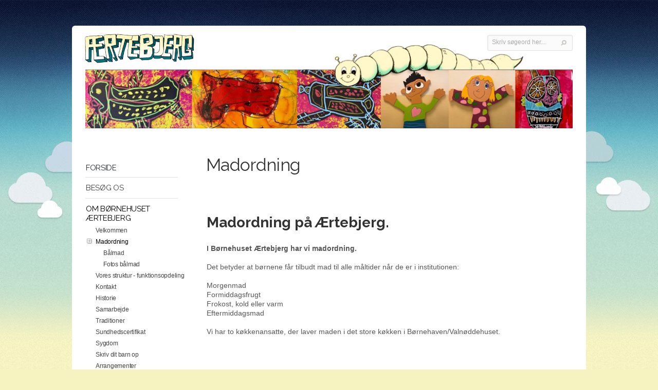

--- FILE ---
content_type: text/html
request_url: https://aertebjergbh.dk/madordning.asp
body_size: 3484
content:
<!DOCTYPE html PUBLIC "-//W3C//DTD XHTML 1.0 Transitional//EN" "http://www.w3.org/TR/xhtml1/DTD/xhtml1-transitional.dtd">
<html xmlns="http://www.w3.org/1999/xhtml" lang="da" xml:lang="da">
<!--

© online med Alia - www.alia.dk


-->
<head>
<title>Madordning - B&oslash;rnehuset &AElig;rtebjerg</title>
<meta http-equiv="Content-Type" content="text/html; charset=iso-8859-1" />
<meta http-equiv="X-UA-Compatible" content="IE=edge" />
<meta name="DC.Title" content="Madordning - B&oslash;rnehuset &AElig;rtebjerg" /><link rel="alternate" type="application/rss+xml" title="B&oslash;rnehuset &AElig;rtebjerg" href="https://www.aertebjergbh.dk/rss.xml" />
<meta name="DC.Identifier" content="https://www.aertebjergbh.dk/" />
<meta name="DC.Creator" content="B&oslash;rnehuset &AElig;rtebjerg" /> 
<meta name="DC.Publisher" content="B&oslash;rnehuset &AElig;rtebjerg" />
<meta name="DC.Language" scheme="ISO639-1" content="da" />
<meta name="DC.Coverage" content="Denmark" />
<link rel="schema.dc" href="http://purl.org/metadata/dublin_core_elements" />
<meta name="DC.Format" scheme="MIME" content="text/html" />
<meta name="DC.Type" content="text" />
<meta name="robots" content="all" />
<meta name="format-detection" content="telephone=no" />
<meta http-equiv="content-script-type" content="text/javascript" />

<meta name="viewport" content="width=783" />
<meta http-equiv="imagetoolbar" content="no" />
<meta http-equiv="imagetoolbar" content="false" />
<link rel="icon" href="favicon.ico" type="image/x-icon" /> 
<link rel="shortcut icon" href="favicon.ico" type="image/x-icon" />
<script type="text/javascript" src="admin/inc/default.min.js?rnd=18"></script>

<link rel="stylesheet" type="text/css" href="admin/inc/webstyle.min.css?rnd=18" />
<link rel="stylesheet" type="text/css" href="layout/style_content.css?rnd=18" />
<link rel="stylesheet" type="text/css" href="layout/style.css?rnd=18" />

<script type="text/javascript"><!--

function doKeyDown (e) {}

// --></script>
</head>
<body id="i774" class="skabelon_tekst pagecenter madordning body_n1_omaertebjergboernehus" onkeydown="doKeyDown(event);">
<a tabindex="0" class="skipnav" name="skipnav" href="#content">Gå til indhold</a>
<div id="page_overlay"></div>
<div id="n1_2" class="page_container page_container1"><div id="n2_3" class="page_container page_container2"><div id="n3_0" class="page_container page_container3"><div id="container"><div id="container_overlay"></div><div id="topgrafik_and_content">
<a name="toppen"></a>
<div id="topgrafik">
<link href="https://fonts.googleapis.com/css?family=Raleway:400,700" rel="stylesheet" type="text/css">

<div id="top_logo"><img src="layout/logo.png" alt="Ærtebjerg Børnehus" /><!--<span id="top_logo_main"></span><span id="top_logo_sub"></span>--></div>

<div style="position:relative;min-height:36px;"></div>
<div id="top_billeder"><img src="layout/top_billeder.jpg" alt="" /></div>
<div id="forsidelink"><a href="index.asp" title="B&oslash;rnehuset &AElig;rtebjerg - Forside"><i>B&oslash;rnehuset &AElig;rtebjerg - Forside</i></a></div>
	<div id="soegdiv"><form name="soegform" method="get" action="soeg.asp"><fieldset><legend>S&oslash;g</legend>
		<label for="sogeord">Skriv søgeord her...</label><input type="text" tabindex="0" class="inputfelt" name="sogeord" id="sogeord" onfocus="if(this.value=='Skriv søgeord her...')this.value=''; this.style.color='#000000';" onblur="if(this.value=='')this.value='Skriv søgeord her...';" size="17" value="Skriv søgeord her..." /><input tabindex="0" class="inputimage" type="image" src="pics/s.gif" alt="S&oslash;g" />
		</fieldset></form>
	</div>
</div>
<div id="menu_and_content">
	<div id="menu_and_content_top">
		 <div id="sidstopdateret" class="smalltxt sidstopdateret">Opdateret&nbsp;27/10-2025</div>
		 <div class="clearfloats"><!-- --></div>
		 
	</div><!-- menu_and_content_top end --><div class="clearfloats"><!-- --></div>
<div id="menu">
	<!-- blnMobile:  -->
	 
	<!-- vvv MENU START vvv -->
	
<!--<div data-role="header"><h1>Menu</h1></div>-->
<ul id="menu_niv1"><!-- leftmenu --><!-- onfocus="this.blur();"  -->
<li id="amenu0" class="amenu0norm"><a tabindex="0" href="index.asp" class="indexnorm"><span>Forside</span></a></li>
<li id="amenu1_1" class="amenu1norm menu_besoeg-os m_even"><a tabindex="0" href="besoeg-os.asp"><span>Bes&oslash;g os</span></a></li>
	  <li id="amenu1_2" class="amenu1open menu_omaertebjergboernehus m_odd"><a tabindex="0" href="omaertebjergboernehus.asp" class="menu_open"><span>Om B&oslash;rnehuset &AElig;rtebjerg</span></a>
	<ul id="menu_niv2"><li id="amenu2_1" class="amenu2norm menu_velkommen m_even"><a tabindex="0" href="velkommen.asp"><span>Velkommen </span></a></li><li id="amenu2_2" class="amenu2open menu_madordning m_odd"><a tabindex="0" href="madordning.asp" class="menu_open"><span>Madordning</span></a>
		<ul id="menu_niv3"><li id="amenu3_1" class="amenu3norm menu_baalmad m_even"><a tabindex="0" href="baalmad.asp"><span>B&aring;lmad</span></a></li><li id="amenu3_2" class="amenu3norm menu_fotos-baalmad m_odd"><a tabindex="0" href="fotos-baalmad.asp"><span>Fotos b&aring;lmad</span></a></li></ul></li>
	<li id="amenu2_3" class="amenu2norm menu_nystrukturfunktionsopdeling m_even"><a tabindex="0" href="nystrukturfunktionsopdeling.asp"><span>Vores struktur - funktionsopdeling</span></a></li><li id="amenu2_4" class="amenu2norm menu_kontakt m_odd"><a tabindex="0" href="kontakt.asp"><span>Kontakt</span></a></li><li id="amenu2_5" class="amenu2norm menu_historie m_even"><a tabindex="0" href="historie.asp"><span>Historie</span></a></li><li id="amenu2_6" class="amenu2norm menu_samarbejde m_odd"><a tabindex="0" href="samarbejde.asp"><span>Samarbejde</span></a></li><li id="amenu2_7" class="amenu2norm menu_traditioner m_even"><a tabindex="0" href="traditioner.asp"><span>Traditioner</span></a></li><li id="amenu2_8" class="amenu2norm menu_sundhedscertifikat76 m_odd"><a tabindex="0" href="sundhedscertifikat76.asp"><span>Sundhedscertifikat</span></a></li><li id="amenu2_9" class="amenu2norm menu_godelilnks m_even"><a tabindex="0" href="godelilnks.asp"><span>Sygdom</span></a></li><li id="amenu2_10" class="amenu2norm menu_skriv-dit-barn-op m_odd"><a tabindex="0" href="skriv-dit-barn-op.asp"><span>Skriv dit barn op</span></a></li><li id="amenu2_11" class="amenu2norm menu_arrangementer m_even"><a tabindex="0" href="arrangementer.asp"><span>Arrangementer</span></a></li><li id="amenu2_12" class="amenu2norm menu_lukkedage m_odd"><a tabindex="0" href="lukkedage.asp"><span>Lukkedage</span></a></li></ul>
			</li>
		<li id="amenu1_3" class="amenu1norm menu_personale m_even"><a tabindex="0" href="personale.asp"><span>Personale og b&oslash;rnegrupper</span></a></li>
	  <li id="amenu1_4" class="amenu1norm menu_bestyrelse m_odd"><a tabindex="0" href="bestyrelse.asp"><span>Bestyrelse</span></a></li>
	  <li id="amenu1_5" class="amenu1norm menu_hoertiboernehuset m_even"><a tabindex="0" href="hoertiboernehuset.asp"><span>H&oslash;rt i b&oslash;rnehuset</span></a></li>
	  <li id="amenu1_6" class="amenu1norm menu_virksomhedsplan m_odd"><a tabindex="0" href="virksomhedsplan.asp"><span>L&aelig;replan/evaluering punkt 10</span></a></li>
	  <li id="amenu1_7" class="amenu1norm menu_studerende m_even"><a tabindex="0" href="studerende.asp"><span>Studerende</span></a></li>
	  <li id="amenu1_8" class="amenu1norm menu_fri-for-mobberi m_odd"><a tabindex="0" href="fri-for-mobberi.asp"><span>FRI FOR MOBBERI</span></a></li>
	  <li id="amenu1_9" class="amenu1norm menu_ledige-stillinger m_even"><a tabindex="0" href="ledige-stillinger.asp"><span>Ledige stillinger</span></a></li>
	  <li id="amenu1_10" class="amenu1norm menu_tilsyn77 m_odd"><a tabindex="0" href="tilsyn77.asp"><span>Tilsyn</span></a></li>
	  
	<li id="amenu1_11" class="menu_bottom"><span></span></li>
</ul>
	<!-- ^^^ MENU SLUT ^^^ -->
	<div class="clearfloats"><!-- --></div>
<p class="smalltxtlock" style="display:none;color:#666;font-weight:bold;position:relative;top:41px;left:28px;">Translate</p>

<!-- Google Translate Element -->
<div style="margin:1em 0 0 9px;display:none;" id="google_translate_element"></div>

<script type="text/javascript">
function googleTranslateElementInit() {
 
  new google.translate.TranslateElement({
    pageLanguage: 'da',
    includedLanguages: 'ar,bs,da,en,fi,hi,hy,ja,sq,sr,sv,sw,zh-CN',
  }, 'google_translate_element');
} // 	layout: google.translate.TranslateElement.InlineLayout.HORIZONTAL
</script>
<script type="text/javascript" src="https://translate.google.com/translate_a/element.js?cb=googleTranslateElementInit"></script>
<style>
div.goog-te-gadget select.goog-te-combo {color:#444;font-size:98%;width:103px;border:1px solid #aaa !important;margin:0em;margin-bottom:4px;padding:.3em .2em .3em .2em;} /*background-color:#afafe6; e9e9fa*/
a.goog-logo-link {padding:.4em .2em .2em .2em;width:100px !important;width:100px;filter: Alpha(Opacity=95);opacity:.95;}
div.goog-te-gadget {border-top:1px solid #e8e8e8;width:170px !important;color:#999;margin-top:1.4em;margin-left:17px;padding:2.6em .2em .4em 0px;} /* background-color:#8888da; afafe6 8888da acace5*/
a.goog-logo-link img {/*width:120%;height:120%;*/}
</style>


</div><!-- menu end -->
<div id="content" role="main">

  <!-- vvv INDHOLD START vvv -->
  <h1>Madordning</h1>
  <table border="0"><tbody><tr><td colspan="11" valign="top"><h2><strong>Madordning&nbsp;p&aring; &AElig;rtebjerg.&nbsp;</strong></h2><p>&nbsp;</p><p><strong>I B&oslash;rnehuset &AElig;rtebjerg har vi madordning.</strong></p><br /><p>Det betyder at b&oslash;rnene f&aring;r tilbudt mad til alle m&aring;ltider n&aring;r de er i institutionen:</p><br /><p>Morgenmad</p><p>Formiddagsfrugt</p><p>Frokost, kold eller varm</p><p>Eftermiddagsmad</p><br /><p>Vi har to k&oslash;kkenansatte, der laver maden i det store k&oslash;kken i B&oslash;rnehaven/Valn&oslash;ddehuset.</p></td></tr><tr><td>&nbsp;</td></tr></tbody></table><p>&nbsp;</p><p>&nbsp;</p><p>&nbsp;</p>
  <p>&nbsp;</p>
  <!-- ^^^ INDHOLD SLUT ^^^ -->
	
<p>&nbsp;</p>
</div><!-- content end --><div class="clearfloats"><!-- --></div>
</div><!-- menu_and_content end --><div class="clearfloats"><!-- --></div>
	
</div><!-- topgrafik_and_content end -->
	
<div id="footer">
	<div id="alialogo" class="smalltxtlock"><a href="http://www.alia.dk/" onclick="this.target='_blank'">Online med Alia</a></div>
<div id="adressediv"><span class="smalltxtlock info vcard">
		<span class="info_navn fn org">B&oslash;rnehuset &AElig;rtebjerg</span><span class="info_navn_sep">&nbsp;&nbsp;|&nbsp;&nbsp;</span><span class="adr"><span class="street-address">&AElig;rtebjergvej 56 A</span>&nbsp;&nbsp;|&nbsp;&nbsp;<span class="postal-code">2650</span>&nbsp; <span class="locality">Hvidovre</span>&nbsp;&nbsp;|&nbsp;&nbsp;<a class="info email kort" href="kontakt.asp">Se kort</a><span class="kort_sep">&nbsp;&nbsp;|&nbsp;&nbsp;</span></span><span class="info_tlf">Tlf.: <span class="tel">36 77 80 41</span></span>&nbsp;&nbsp;|&nbsp;&nbsp;<span class="info_email">Email.: <script type="text/javascript">encodemail('&#100;&#107;','aertebjergbh','kontor','','info','tabindex="0"')</script></span>
</span></div>
<div class="clearfloats"><!-- --></div>
	<span id="hvidbund"></span>
</div><!-- footer end -->
</div><!-- container end -->
</div><!-- n3 end -->
</div><!-- n2 end -->
</div><!-- n1 end -->
<div id="infoboks_container"></div>
<div id="mobil_menu"></div>
</body>
</html>

--- FILE ---
content_type: text/css
request_url: https://aertebjergbh.dk/layout/style.css?rnd=18
body_size: 4171
content:
body {} /* e1dfd3 background-color:#fff; */
#menu_and_content, #topgrafik, #top_menu_psyk_container {} /* width:757px; */
#container {} /* background-image: url(bg_indhold.gif); background-repeat: repeat-y;*/

#topgrafik {} /* top:0px; background-image: url(top.jpg); background-repeat: no-repeat; */
#forsidelink a {left:18px; top:14px;height:48px;width:245px;}
.sidstopdateret { color:#a7a7a7;}
.breadcrumbtrail * { color:#888888;}

#soegdiv {position:absolute;padding:6px 0 0 8px;right:14px;top:18px;height:32px;width:170px;background-image: url(soeg_bg.gif); background-repeat: no-repeat;} /* Husk WIDTH!*/
#soegdiv input.inputfelt {font-size:.77em;width:130px;border:0;color:#aaa;font-family:arial,sans-serif;font-weight:normal;background:transparent;}
#soegdiv input.inputimage {margin-left:0px;top:1px;padding:0;}

#adressediv {position:relative;float:left;padding:16px 0 1.5em 15px;}

.info { color:#777;}
a.info { color:#777;} /* text-decoration:none;*/
a.info:hover {color:#333; text-decoration:underline;}

#footer {position:relative;margin:0 20px 0 20px;border-top:1px solid #ddd;} /* background-image: url(bg_bund.gif); background-repeat: no-repeat;height:47px;*/
#alialogo {float:left;width:228px;padding:16px 0 0 0;}
#alialogo a {margin-left:15px;color:#ccc;text-decoration:none;}
#alialogo a:hover {color:#aaa;text-decoration:underline;}

#sidstopdateret {display:none;}
#breadcrumbtrail {display:none;left:256px;} /* left:250px; */

html {background-color:#f7f3c1;background-image: url(sky_bghtml.jpg);background-position: left top;}
body {background:transparent;background-image: url(sky_bg.jpg); background-repeat: repeat-x;}
body.pagecenter #container {width:1000px;top:50px;margin-bottom:5.5em;background-color:white;border-radius:6px;} /* {position:relative;margin:0 auto;width:757px;text-align:left;} */
#topgrafik {margin-left:6px;} /*border:1px solid blue;*/
#iframelayer {left:0 !important;}
#menu_and_content {margin-left: 6px;} /*background-color:#fff;*/
#menu_and_content_top {height:0em;} /* border:1px solid #eee; display:none; html #breadcrumbtrail { */ 
#menu {margin-top:24px;}

body.skabelon_forside h1 {position:absolute; top:-2.38em;}
body.skabelon_forside #content {margin-top:2.25em} /*margin-top: 1.88em  7.6em;*/
body.skabelon_forside #content h1 {margin-top:2.2em;}

#top_logo {position:absolute;min-height:65px;z-index:2;} /*float:left;*/
#top_logo span {float:left;}
#top_logo img {position:relative;margin:1em 0 0 1.2em;width:213px;}
#top_logo_main {} /*width:205px;*/
#top_logo_main span:first-letter {font-size:1.1em;}
#top_logo_main {position:relative;margin-left:19px;top:10px;float: left;}
#top_logo_sub {margin:27px 0 0 32px;color:#bbb;font-style:italic;font-size:1.1em;}
div.map-wrap {background-color: #FFFFF9;border: 1px solid #FFFFFF;border-radius: 2px 2px 2px 2px;box-shadow: 0 0 5px #DACEA8, 0 0 2px #FAF9ED inset;float: left;margin-bottom: 20px;padding: 3px;width: 452px;}

#top_billeder {position:relative;margin:0em 26px 1.4em 20px;z-index:1;} /*position:absolute;20px  top:2.3em; top:2.1em;*/
#top_billeder img {width:100%;}

/* top special */
#top_logo span, #top_logo img {} /* display:none; */

/* Google Font (kræver css-link http://fonts.googleapis.com/css?family=Raleway:300) */
#content h1 {font-family:"Raleway";margin-left:-1px;padding-bottom:.3em;letter-spacing:-0.02em;font-weight:normal;font-size:2.4em;color:#333;} /*border-bottom:1px solid #cccccc; */
#content h2 {font-family:"Raleway";font-weight:normal;font-size:2.0em;color:#333;} /*padding-bottom:.3em;border-bottom:1px solid #cccccc;letter-spacing:-0.02em;*/

*::-moz-selection {background: none repeat scroll 0 0 #287AB5;color: #FFFFFF;text-shadow: none;}

/* Responsive ------------ */
@media all and (min-width: 68em) { /* annuler default responsive */
	#container #content, body.mceContentBody {font-size:.875em;line-height:1.35em;} /*font-size:.77em;line-height:normal;*/
		/* annuller ovenstående i tabel på forside*/
		#container #content table.calendarbg100 td, #container #content table td.boxinline a.box1txt, #container #content table .smalltxtlock, #container #content table .boxdesc { background-color:#ffffff;line-height:1.3em;} 
		#container #content .calendarov, #container #content .box1ov {font-size:.875em;line-height:1.3em;}
		#container #content a.smalltxt {line-height:1.3em;}
}
@media all and (min-width:900px) and (max-width: 1140px) {
	body.pagecenter #container {width:90%;}
}

@media all and (max-width:935px) { /* skjul "se kort" */
  #adressediv .kort, #adressediv .kort_sep {display:none;} /* .info_navn, .info_navn_sep {display:none;}*/
}
@media all and (max-width:900px) { /* fix width */
	body.pagecenter #container {width:794px;width:783px;}
}
@media all and (max-width:900px) { /* skjul navn */
  .info_navn, .info_navn_sep {display:none;}
}
@media all and (max-width:800px) { /* fjern top og bund, ipad ell. 800x600 skærm */
	body.pagecenter #container {top:0px;margin-bottom:0;}
}
@media all and (min-width:510px) and (max-width:799px) { /* skaler content */
	body.pagecenter #container {width:100%;}
	body.pagecenter #container #content {width:60%;}
}
@media all and (min-width:510px) and (max-width:700px) { /* minimer menu, fjern right */
	body.pagecenter #content_right {display:none;}
	body.pagecenter #container #content {width:60%;margin-left:5%;}
	body.pagecenter #menu {width:30%;}
	body.pagecenter #menu_niv1 a { width:70%;} /* width: 197px; */
}
@media all and (max-width:320px) { /* mobil */
	html {background-color:#fff;background-image:none;background:transparent;}
	body.pagecenter #container {top:0px;margin-bottom:0;border-radius:0;}
	body.skabelon_forside #content {margin-top:0;} 
	#content h1 {font-family:arial;font-weight:bold;position:relative;top:auto;margin-bottom:0;margin-top:2em !important;font-size:1.25em;}
	#content h2 {font-family:arial;font-weight:bold;position:relative;top:auto;margin-bottom:0;margin-top:2em !important;font-size:1.25em;}
	#topgrafik,#menu_and_content {margin-left:0px;}
}
@media all and (max-width:785px) { /* mobil, vis desktop */
	/*body.pagecenter #container {top:0px;margin-bottom:0;}*/
}
/* Go big */
@media all and (min-width: 61.15em) { /*(min-width:600px) and */
	.page_container:first-child {background-image: url(sky_bgtop.jpg);background-repeat: no-repeat;background-position: center top;}
	#container #content, body.mceContentBody {font-size:.875em;line-height:1.35em;}
	#container #content .calendarov, #container #content .box1ov {font-size:.875em;line-height:1.3em;}
	#container #content table.calendarbg100 td, #container #content table td.boxinline a.box1txt, #container #content table .smalltxtlock, #container #content table .boxdesc { background-color:#ffffff;line-height:1.3em;}
	#content h1 {line-height:1.35em;margin-bottom:.6em;} /* top:-73px */
	#content {width:580px;} /* margin-top:36px;width: 499px; margin-top:90px; */
	#menu {margin-top:34px;}
	body.skabelon_forside h1 {position:absolute; top:-75px;}
	body.skabelon_forside #content {margin-top:2.25em;} /*margin-top:102px;*/
}
/* iPads (portrait and landscape) ----------- */
@media only screen and (min-device-width : 768px) and (max-device-width : 1024px) {
/* Styles */
	/* #container #menu_and_content {display:none;}
	 #container #topgrafik {display:none;}
	 */
}


/* -- Responsive end ----- */

/* image stretch (innerHTML i page_overlay)
#page_background {position:absolute;top:0px;width:100%;}
#page_background img {position:absolute;left:0;margin:auto;width:100%;}
/*

/*#top_menu_psyk_container {position:relative;margin:0 auto;}*/
/*body.skabelon_forside #content h1, body.skabelon_kalender #content h1 {width:270px;}*/

#menu a {font-family:"Raleway",helvetica,sans-serif;font-size:1.05em;font-size:.95em;letter-spacing:-0.02em;font-weight:normal;text-transform:uppercase;}
#menu ul ul a {font-family:arial,helvetica,sans-serif;font-size:.77em;text-transform:none;}
#menu #menu_niv1 li.addmainpage a, #menu a.statistiknorm { color:#283032;padding-top:2px;padding-bottom:2px;font-family:arial,helvetica,sans-serif;font-size:.77em;text-transform:none;}
#menu_niv1 a.menu_open { color:#196c79;background:none;} /* font-weight:bold; */
#menu_niv2 a.menu_open { color:#196c79;background-position:6px 0px;background-image:url("menu_menu2open.gif");background-repeat:no-repeat;font-weight:normal;}
#menu_niv3 a.menu_open { color:#196c79;background-image:url("menu_menu3open.gif");background-repeat:no-repeat;font-weight:normal;}
#menu ul li {/*border-bottom:1px solid #e3e3e3;*/background-image: url(menu_skiller.gif);background-repeat:no-repeat;}
/*#menu ul li.amenu1open {background-image: url(menu_skiller_bg.gif);}*/
#menu ul li.addmainpage,#menu ul#leftstatistik li {background:0;}
#menu ul li#amenu0 {background:none;}
#menu ul li ul li {border-bottom:0;background:none;}
#menu_niv1 li a {padding-top:12px;padding-bottom:4px;}
#menu_niv1 li {padding-bottom:7px;}
#menu_niv1 ul a {padding-top:4px;padding-bottom:4px;/*padding-top:2px;padding-bottom:2px;*/}
#menu_niv1 li ul li {padding-bottom:0px;}
#content {margin-left:24px;}

/*#menu_and_content {margin-top:-6px;}*/


/*
#top_menu_psyk {position:fixed;text-align:center;top:0;z-index:20;height:59px;width:100%;background-image: url(top_bg.gif);background-repeat: repeat-x;
box-shadow: 0 2px 2px rgba(0, 0, 0, 0.2);
-moz-box-shadow: 0 2px 2px rgba(0, 0, 0, 0.2);
-webkit-box-shadow: 0 2px 2px rgba(0, 0, 0, 0.2);
}
body.admin_mode #top_menu_psyk {position:relative;}
body.admin_mode #psyk_topcontainer {margin-top:15px;}
#psyk_topcontainer {position:relative;width:740px;margin:0 auto;margin-top:74px;background: #e9eaee;background: #fff;
border:2px solid #ffffff;border: 1px solid #ccc;padding:16px 0px 16px 22px;text-align:left;border: 1px solid rgba(0, 0, 0, 0.4);border-radius: 6px 6px 0px 6px;box-shadow:0 -10px 12px rgba(0, 0, 0, 0.2);-moz-box-shadow: 0 -10px 12px rgba(0, 0, 0, 0.2);-webkit-box-shadow: 0 -10px 12px rgba(0, 0, 0, 0.2);}
*/
/* psykologi.dk - MAIN */
/*
#psyk_topcontainer {margin-top:24px;border-bottom:0;border-radius-bottom:0;border-bottom-left-radius:0;height:170px;}
#psyk_topcontainer * {display:none;}
#top_menu_psyk {display:none;}
#forsidelink {position:absolute;top:18px;left:36px;display:block;width:301px;height:62px;z-index:30;background-image: url(logo_whitebg.jpg);background-repeat:no-repeat;}
#soegdiv * {display:none;}
#soegdiv {background:transparent;height:60px;background-image:url(bg_fade.png);background-repeat:no-repeat;z-index:1;position:absolute;width:780px;left:0;top:0;margin-left:-8px;top:143px;}
#content {z-index:10;}
#psyk_personinfo {}
#psyk_topcontainer h2 {margin-top:6px;font-size:1.3em;font-family:Georgia;serif;color:#444;font-style:italic;font-weight:normal;}
#psyk_topcontainer h3 {margin-top:2px;font-size:.77em;color:#999;}
.psyk_mailtlf {font-size:.77em;color:#888;}
.psyk_mailtlf span {width:48px;float:left;}
#psyk_topcontainer .tel,#psyk_topcontainer .email {width:auto;color:#333;}
#psyk_topcontainer .email a.info {color:#333;}
#psyk_portraet {position:relative;display:block;float:left;width:128px;height:128px;background-image:url(top_portraet.jpg);background-repeat: no-repeat; }
*/
/* Bootstrap */
button.btn {
 -moz-border-bottom-colors: none;-moz-border-left-colors: none;-moz-border-right-colors: none;-moz-border-top-colors: none;
 background-color: #F5F5F5;
	background-image: -moz-linear-gradient(top, white, #E6E6E6);
	background-image: -webkit-gradient(linear, 0 0, 0 100%, from(white), to(#E6E6E6));
	background-image: -webkit-linear-gradient(top, white, #E6E6E6);
	background-image: -o-linear-gradient(top, white, #E6E6E6);
	background-image: linear-gradient(to bottom, white, #E6E6E6);
 background-repeat: repeat-x;
 border-color: #BBBBBB #BBBBBB #A2A2A2;border-image: none;border-radius: 4px 4px 4px 4px;border-style: solid;border-width: 1px;
 box-shadow: 0 1px 0 rgba(255, 255, 255, 0.2) inset, 0 1px 2px rgba(0, 0, 0, 0.05);color: #333333;cursor: pointer;display: inline-block;font-size: 14px;line-height: 20px;
 margin-bottom: 0;padding: 4px 12px;text-align: center;text-shadow: 0 1px 1px rgba(255, 255, 255, 0.75);vertical-align: middle;
}
button.btn:hover {color:#333;text-decoration:none;background-color:#E6E6E6;background-position: 0 -15px;
-webkit-transition: background-position 0.1s linear;
-moz-transition: background-position 0.1s linear;
-o-transition: background-position 0.1s linear;
transition: background-position 0.1s linear;
}
button.btn-mini {border-radius: 3px 3px 3px 3px;font-size: 10.5px;padding: 1px 6px;}
button.btn-info {background-color: #49AFCD;
background-image: -webkit-linear-gradient(top, #5BC0DE, #2F96B4);
background-image: -o-linear-gradient(top, #5BC0DE, #2F96B4);
background-image: linear-gradient(to bottom, #5BC0DE, #2F96B4);
background-repeat: repeat-x;border-color: rgba(0, 0, 0, 0.1) rgba(0, 0, 0, 0.1) rgba(0, 0, 0, 0.25);color: #FFFFFF;text-shadow: 0 -1px 0 rgba(0, 0, 0, 0.25);}
button.btn-info:hover, .btn-info:active, .btn-info.active, .btn-info.disabled, .btn-info[disabled] {color: white;background-color: #2F96B4;}
button.btn.disabled, .btn[disabled] {background-color: #E6E6E6;background-image: none;box-shadow: none;cursor: default;opacity: 0.65;color:#333;}

a.nav-pills {display:block;position:absolute;right:11px;float:left;font-family:Arial,sans-serif;font-size:14px;text-decoration:none;
background-color:#3a3a3a;color:#FFFFFF;line-height: 14px;margin-right: 2px;border-radius: 5px 5px 5px 5px;
margin-bottom:2px;margin-top:2px;padding:12px 12px 12px 12px;margin-top:11px;}
a.nav-pills:hover {background-color:#303030;}

/*
a#psykologi_logo {position:absolute;top:5px;left:0;display:block;width:246px;height:48px;background-image:url(logo.png);background-repeat: no-repeat;}
*/

/* Menu */
#menu a.indexnorm { color:#283032;}
#menu a.indexnorm:hover { color:#000000;} /*069906*/
#menu a.indexopen { color:#283032;}
#menu a.indexopen:hover { color:#000000;} /*069906*/
#menu_niv1 a { color:#444;}
#menu_niv1 a:hover { color:#000000;} /*069906*/
#menu_niv1 a.menu_open { color:#000;}
#menu_niv1 a.menu_open:hover { color:#000000;} /*069906*/
#menu_niv2 a { color:#444;}
#menu_niv2 a:hover { color:#000000;} /*069906*/
#menu_niv2 a.menu_open { color:#000000;}
#menu_niv2 a.menu_open:hover { color:#000000;} /*069906*/
#menu_niv3 a { color:#444;}
#menu_niv3 a:hover { color:#000000;} /*069906*/
#menu_niv3 a.menu_open { color:#000000;}
#menu_niv3 a.menu_open:hover { color:#000000;} /*069906*/

#menu a.sitemapopen { color:#283032;}
#menu a.sitemapopen:hover { color:#000000;}
#menu a.sitemapnorm { color:#283032;}
#menu a.sitemapnorm:hover { color:#000000;}
#menu a.statistiknorm { color:#444;}
#menu a.statistiknorm:hover { color:#000000;} /*069906*/

/* Administration - MENU */
#menu_niv1 .mn1admin {color:#999999;}
#menu_niv1 a.mn1admin { color:#3a3a3a;}
#menu_niv1 a.mn1admin:hover { color:#000000;} /*069906*/
#menu_niv1 a.mn2admin { color:#3a3a3a;}
#menu_niv1 a.mn2admin:hover { color:#000000;} /*069906*/
#menu_niv1 a.mn2adminS { color:#196c79;}
#menu_niv1 a.mn2adminS:hover { color:#000000;} /*069906*/

/* site special */
#menu .menu_sitemap1 a,#menu .menu_sitemap2 a {} /* font-weight:bold;,#menu #amenu0 a*/
#menu #amenu0 {padding-bottom:5px;}
/*#menu {margin-top:21px;}*/
#menu .menu_sitemap1 {margin-top:.5em;}
#menu_niv1 a {padding:2px 2px 2px 21px;width:197px;} /* minimum 20 i leftpadding for tilføj-knap, 12px ml. nivs // orig 12px; */
#menu_niv2 a {padding:2px 2px 2px 40px;width:182px;} /* background-position:11px 0px; */
#menu_niv3 a {padding:2px 2px 2px 55px;width:167px;} 
#menu_niv1, #menu #leftstatistik {margin-left:0px;}

/*	BOX1 - nyheder, sms m.m.	*/
.box1bg { background-color:#ffffff;}
.box1bgtop { background-color:#ffffff;}
.box1ov {color:#247a88;}
.boxdesc, .box1txt { color:#7f7f7f;}
#content a .box1dato { color:#49676c;}
#content a.box1txt:link { color:#148fa2; text-decoration:none;}
#content a.box1txt:visited { color:#148fa2; text-decoration:none;}
#content a.box1txt:hover,#content a:hover .box1dato { color:#24acc1;background:transparent; text-decoration:none;}

/*	BOX2 - Kalender	*/
.calendarbg { background-color:#ffffff;}
.calendarov { color:#4c4c4c;}
.calendardayname { color:#7f7f7f;}
.calendarnormday { color:#bbd1d4;}
.calendaractday { color:#009bbc;}
.calendarthisday { color:#373737;}
#content a.calendaractday:link { color:#009bbc; text-decoration:underline;}
#content a.calendaractday:visited { color:#009bbc; text-decoration:underline;}
#content a.calendaractday:hover { color:#009bbc; text-decoration:underline;}
#content a.calendarthisday:link { color:#373737; text-decoration:underline;}
#content a.calendarthisday:visited { color:#373737;}
#content a.calendarthisday:hover { color:#373737; text-decoration:underline;}
/*	BOX2 - Slut	*/

/*	Administration	*/
.adm_seperator { background-color:#ffffff;}
#content a.txtColorDelete { color:#da7600;}
#content a.txtColorDelete:link { color:#da7600;}
#content a.txtColorDelete:visited { color:#da7600;}
#content a.txtColorDelete:hover { color:#da7600;}

.statboxtxt { color:#283032;}
.stattxtov { color:#333333;}

#graflight {background-color:#000000;}
#grafdark {background-color:#000000;}
#graftxtlight {color:#000000;}
#graffill {backgrou